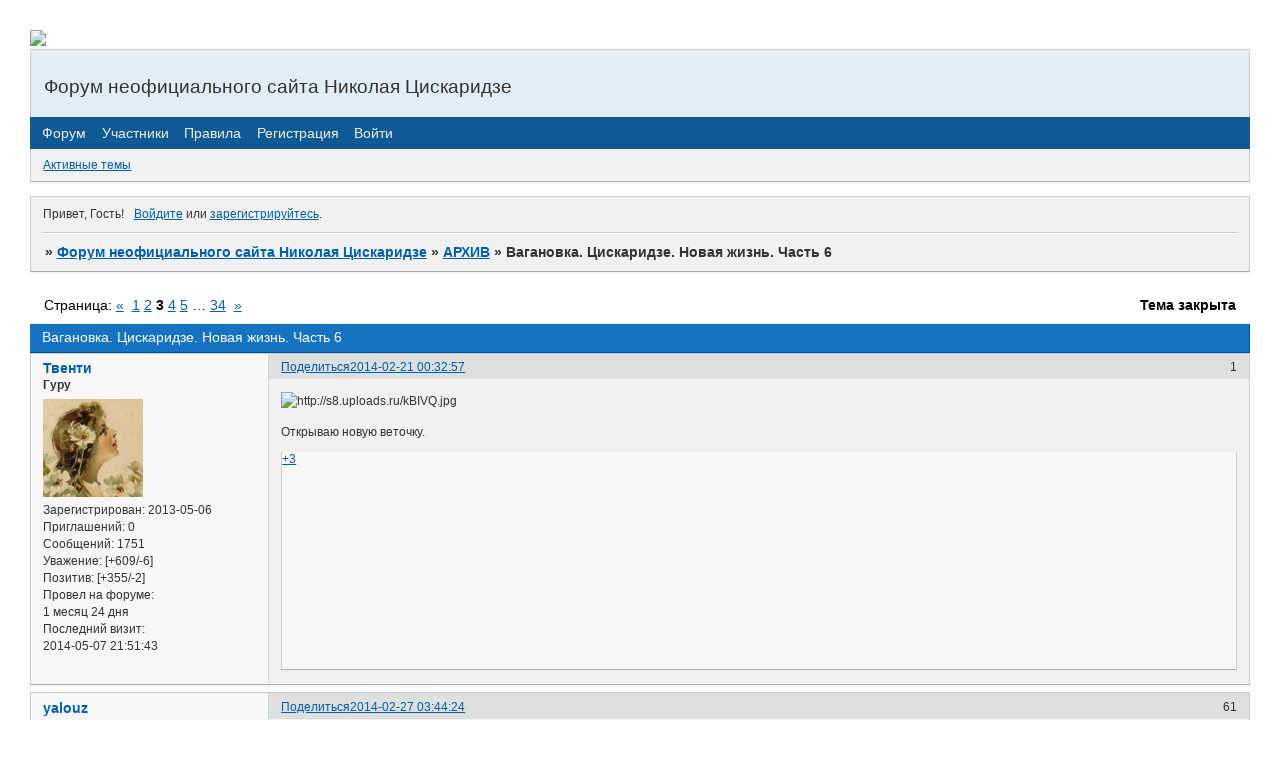

--- FILE ---
content_type: text/html; charset=windows-1251
request_url: http://tsiskaridze.mybb.ru/viewtopic.php?id=399&p=3
body_size: 26042
content:
<!DOCTYPE html PUBLIC "-//W3C//DTD XHTML 1.0 Strict//EN" "http://www.w3.org/TR/xhtml1/DTD/xhtml1-strict.dtd">
<html xmlns="http://www.w3.org/1999/xhtml" xml:lang="ru" lang="ru" dir="ltr" prefix="og: http://ogp.me/ns#">
<head>
<meta http-equiv="Content-Type" content="text/html; charset=windows-1251">
<meta name="viewport" content="width=device-width, initial-scale=1.0">
<title>Вагановка. Цискаридзе. Новая жизнь. Часть 6</title>
<meta property="og:title" content="Вагановка. Цискаридзе. Новая жизнь. Часть 6"><meta property="og:url" content="http://tsiskaridze.mybb.ru/viewtopic.php?id=399&amp;amp;p=3"><script type="text/javascript">
try{self.document.location.hostname==parent.document.location.hostname&&self.window!=parent.window&&self.parent.window!=parent.parent.window&&document.write('</he'+'ad><bo'+'dy style="display:none"><plaintext>')}catch(e){}
try{if(top===self&&location.hostname.match(/^www\./))location.href=document.URL.replace(/\/\/www\./,'//')}catch(e){}
var FORUM = new Object({ set : function(prop, val){ try { eval("this."+prop+"=val"); } catch (e) {} }, get : function(prop){ try { var val = eval("this."+prop); } catch (e) { var val = undefined; } return val; }, remove : function(prop, val){ try { eval("delete this."+prop); } catch (e) {} } });
FORUM.set('topic', { "subject": "Вагановка. Цискаридзе. Новая жизнь. Часть 6", "closed": "1", "num_replies": "999", "num_views": "137507", "forum_id": "6", "forum_name": "АРХИВ", "moderators": { "2": "Gella", "292": "Элина", "246": "гксюша", "385": "рида" }, "language": { "share_legend": "Расскажите друзьям!", "translate": "Перевести", "show_original": "Показать оригинал" } });
// JavaScript переменные форума
var BoardID = 581279;
var BoardCat = 8;
var BoardStyle = 'Custom';
var ForumAPITicket = '8d90087779b1885b47643be1e9278e91ea36551d';
var GroupID = 3;
var GroupTitle = 'Гость';
var GroupUserTitle = '';
var PartnerID = 1;
var RequestTime = 1768619856;
var StaticURL = 'http://forumstatic.ru';
var AvatarsURL = 'http://forumavatars.ru';
var FilesURL = 'http://forumstatic.ru';
var ScriptsURL = 'http://forumscripts.ru';
var UploadsURL = 'http://upforme.ru';
</script>
<script type="text/javascript" src="/js/libs.min.js?v=4"></script>
<script type="text/javascript" src="/js/extra.js?v=4"></script>
<link rel="alternate" type="application/rss+xml" href="http://tsiskaridze.mybb.ru/export.php?type=rss&amp;tid=399" title="RSS" />
<link rel="top" href="http://tsiskaridze.mybb.ru" title="Форум" />
<link rel="author" href="http://tsiskaridze.mybb.ru/userlist.php" title="Участники" />
<link rel="up" title="АРХИВ" href="http://tsiskaridze.mybb.ru/viewforum.php?id=6" />
<link rel="first" title="Страница темы 1" href="http://tsiskaridze.mybb.ru/viewtopic.php?id=399" />
<link rel="next" title="Страница темы 4" href="http://tsiskaridze.mybb.ru/viewtopic.php?id=399&amp;p=4" />
<link rel="prev" title="Страница темы 2" href="http://tsiskaridze.mybb.ru/viewtopic.php?id=399&amp;p=2" />
<link rel="last" title="Страница темы 34" href="http://tsiskaridze.mybb.ru/viewtopic.php?id=399&amp;p=34" />
<link rel="shortcut icon" href="http://mybb.forum4.ru/files/0008/de/9f/12607.jpg" type="image/x-icon" />
<link rel="stylesheet" type="text/css" href="http://forumstatic.ru/styles/0008/de/9f/style.1381852461.css" />
<link rel="stylesheet" type="text/css" href="/style/extra.css?v=23" />
<link rel="stylesheet" type="text/css" href="/style/mobile.css?v=5" />
<script type="text/javascript">$(function() { $('#register img[title],#profile8 img[title]').tipsy({fade: true, gravity: 'w'}); $('#viewprofile img[title],.post-author img[title]:not(li.pa-avatar > img),.flag-i[title]').tipsy({fade: true, gravity: 's'}); });</script>
<script type="text/javascript" src="http://forumscripts.ru/post_voters/2.0.11/post_voters.js"></script>
<link rel="stylesheet" type="text/css" href="http://forumscripts.ru/post_voters/2.0.11/post_voters.css" />
<script>window.yaContextCb=window.yaContextCb||[]</script><script src="https://yandex.ru/ads/system/context.js" async></script>
</head>
<body>

<!-- body-header -->
<div id="pun_wrap">
<div id="pun" class="ru isguest gid3">
<div id="pun-viewtopic" class="punbb" data-topic-id="399" data-forum-id="6" data-cat-id="5">


<div id="mybb-counter" style="display:none">
<script type="text/javascript"> (function(m,e,t,r,i,k,a){m[i]=m[i]||function(){(m[i].a=m[i].a||[]).push(arguments)}; m[i].l=1*new Date(); for (var j = 0; j < document.scripts.length; j++) {if (document.scripts[j].src === r) { return; }} k=e.createElement(t),a=e.getElementsByTagName(t)[0],k.async=1,k.src=r,a.parentNode.insertBefore(k,a)}) (window, document, "script", "https://mc.yandex.ru/metrika/tag.js", "ym"); ym(201230, "init", { clickmap:false, trackLinks:true, accurateTrackBounce:true });

</script> <noscript><div><img src="https://mc.yandex.ru/watch/201230" style="position:absolute; left:-9999px;" alt="" /></div></noscript>
</div>

<div id="html-header">
	<img style="-webkit-user-select: none" src="http://s9.uploads.ru/91fel.jpg">
<span
 style="font-family: Helvetica,Arial,sans-serif; font-weight: bold;"><span
 style="color: rgb(255, 0, 0);">
</div>

<div id="pun-title" class="section">
	<table id="title-logo-table" cellspacing="0">
		<tbody id="title-logo-tbody">
			<tr id="title-logo-tr">
				<td id="title-logo-tdl" class="title-logo-tdl">
					<h1 class="title-logo"><span>Форум неофициального сайта Николая Цискаридзе</span></h1>
				</td>
				<td id="title-logo-tdr" class="title-logo-tdr"><!-- banner_top --></td>
			</tr>
		</tbody>
	</table>
</div>

<div id="pun-navlinks" class="section">
	<h2><span>Меню навигации</span></h2>
	<ul class="container">
		<li id="navindex"><a href="http://tsiskaridze.mybb.ru/"><span>Форум</span></a></li>
		<li id="navuserlist"><a href="http://tsiskaridze.mybb.ru/userlist.php" rel="nofollow"><span>Участники</span></a></li>
		<li id="navrules"><a href="http://tsiskaridze.mybb.ru/misc.php?action=rules" rel="nofollow"><span>Правила</span></a></li>
		<li id="navregister"><a href="http://tsiskaridze.mybb.ru/register.php" rel="nofollow"><span>Регистрация</span></a></li>
		<li id="navlogin"><a href="http://tsiskaridze.mybb.ru/login.php" rel="nofollow"><span>Войти</span></a></li>
	</ul>
</div>

<div id="pun-ulinks" class="section" onclick="void(0)">
	<h2><span>Пользовательские ссылки</span></h2>
	<ul class="container">
		<li class="item1"><a href="http://tsiskaridze.mybb.ru/search.php?action=show_recent">Активные темы</a></li>
	</ul>
</div>

<!-- pun_announcement -->

<div id="pun-status" class="section">
	<h2><span>Информация о пользователе</span></h2>
	<p class="container">
		<span class="item1">Привет, Гость!</span> 
		<span class="item2"><a href="/login.php" rel="nofollow">Войдите</a> или <a href="/register.php" rel="nofollow">зарегистрируйтесь</a>.</span> 
	</p>
</div>

<div id="pun-break1" class="divider"><hr /></div>

<div id="pun-crumbs1" class="section">
	<p class="container crumbs"><strong>Вы здесь</strong> <em>&#187;&#160;</em><a href="http://tsiskaridze.mybb.ru/">Форум неофициального сайта Николая Цискаридзе</a> <em>&#187;&#160;</em><a href="http://tsiskaridze.mybb.ru/viewforum.php?id=6">АРХИВ</a> <em>&#187;&#160;</em>Вагановка. Цискаридзе. Новая жизнь. Часть 6</p>
</div>

<div id="pun-break2" class="divider"><hr /></div>

<div class="section" style="border:0 !important;max-width:100%;overflow:hidden;display:flex;justify-content:center;max-height:250px;overflow:hidden;min-width:300px;">
		<!-- Yandex.RTB R-A-506326-1 -->
<div id="yandex_rtb_R-A-506326-1"></div>
<script>window.yaContextCb.push(()=>{
  Ya.Context.AdvManager.render({
    renderTo: 'yandex_rtb_R-A-506326-1',
    blockId: 'R-A-506326-1'
  })
})</script>
</div>

<div id="pun-main" class="main multipage">
	<h1><span>Вагановка. Цискаридзе. Новая жизнь. Часть 6</span></h1>
	<div class="linkst">
		<div class="pagelink">Страница: <a class="prev" href="http://tsiskaridze.mybb.ru/viewtopic.php?id=399&amp;p=2">&laquo;</a>&#160;&#160;<a href="http://tsiskaridze.mybb.ru/viewtopic.php?id=399">1</a>&#160;<a href="http://tsiskaridze.mybb.ru/viewtopic.php?id=399&amp;p=2">2</a>&#160;<strong>3</strong>&#160;<a href="http://tsiskaridze.mybb.ru/viewtopic.php?id=399&amp;p=4">4</a>&#160;<a href="http://tsiskaridze.mybb.ru/viewtopic.php?id=399&amp;p=5">5</a>&#160;<span class="ellipsis">&#8230;</span>&#160;<a href="http://tsiskaridze.mybb.ru/viewtopic.php?id=399&amp;p=34">34</a>&#160;&#160;<a class="next" href="http://tsiskaridze.mybb.ru/viewtopic.php?id=399&amp;p=4">&raquo;</a></div>
		<div class="postlink"><span class="closed">Тема закрыта</span></div>
	</div>
	<div id="topic_t399" class="topic closed pinned">
		<h2><span class="item1">Сообщений</span> <span class="item2">61 страница 90 из 1000</span></h2>
		<div id="p62746" class="post topicpost firstpost topic-starter" data-posted="1392928377" data-user-id="307" data-group-id="4">
			<h3><span><a class="sharelink" rel="nofollow" href="#p62746" onclick="return false;">Поделиться</a><strong>1</strong><a class="permalink" rel="nofollow" href="http://tsiskaridze.mybb.ru/viewtopic.php?id=399&amp;p=3#p62746">2014-02-21 00:32:57</a></span></h3>
			<div class="container">
							<div class="post-author topic-starter">
								<ul>
						<li class="pa-author"><span class="acchide">Автор:&nbsp;</span><a href="http://tsiskaridze.mybb.ru/profile.php?id=307" rel="nofollow">Твенти</a></li>
						<li class="pa-title">Гуру</li>
						<li class="pa-avatar item2"><img src="http://forumavatars.ru/img/avatars/0008/de/9f/307-1367834830.jpg" alt="Твенти" title="Твенти" /></li>
						<li class="pa-reg"><span class="fld-name">Зарегистрирован</span>: 2013-05-06</li>
						<li class="pa-invites"><span class="fld-name">Приглашений:</span> 0</li>
						<li class="pa-posts"><span class="fld-name">Сообщений:</span> 1751</li>
						<li class="pa-respect"><span class="fld-name">Уважение:</span> <span>[+609/-6]</span></li>
						<li class="pa-positive"><span class="fld-name">Позитив:</span> <span>[+355/-2]</span></li>
						<li class="pa-time-visit"><span class="fld-name">Провел на форуме:</span><br />1 месяц 24 дня</li>
						<li class="pa-last-visit"><span class="fld-name">Последний визит:</span><br />2014-05-07 21:51:43</li>
				</ul>
			</div>
					<div class="post-body">
					<div class="post-box">
						<div id="p62746-content" class="post-content">
<p><img class="postimg" loading="lazy" src="http://s8.uploads.ru/kBIVQ.jpg" alt="http://s8.uploads.ru/kBIVQ.jpg" /></p>
						<p>Открываю новую веточку.</p>
						</div>
			<div class="post-rating"><p class="container"><a title="Вы не можете дать оценку участнику">+3</a></p></div>
					</div>
					<div class="clearer"><!-- --></div>
				</div>
			</div>
		</div>
		<div id="p63074" class="post" data-posted="1393458264" data-user-id="308" data-group-id="4">
			<h3><span><a class="sharelink" rel="nofollow" href="#p63074" onclick="return false;">Поделиться</a><strong>61</strong><a class="permalink" rel="nofollow" href="http://tsiskaridze.mybb.ru/viewtopic.php?id=399&amp;p=3#p63074">2014-02-27 03:44:24</a></span></h3>
			<div class="container">
							<div class="post-author">
								<ul>
						<li class="pa-author"><span class="acchide">Автор:&nbsp;</span><a href="http://tsiskaridze.mybb.ru/profile.php?id=308" rel="nofollow">yalouz</a></li>
						<li class="pa-title">Гуру</li>
						<li class="pa-avatar item2"><img src="http://forumavatars.ru/img/avatars/0008/de/9f/308-1389925378.jpg" alt="yalouz" title="yalouz" /></li>
						<li class="pa-reg"><span class="fld-name">Зарегистрирован</span>: 2013-05-09</li>
						<li class="pa-invites"><span class="fld-name">Приглашений:</span> 0</li>
						<li class="pa-posts"><span class="fld-name">Сообщений:</span> 2355</li>
						<li class="pa-respect"><span class="fld-name">Уважение:</span> <span>[+258/-16]</span></li>
						<li class="pa-positive"><span class="fld-name">Позитив:</span> <span>[+488/-4]</span></li>
						<li class="pa-time-visit"><span class="fld-name">Провел на форуме:</span><br />2 месяца 18 дней</li>
						<li class="pa-last-visit"><span class="fld-name">Последний визит:</span><br />2014-05-24 04:08:49</li>
				</ul>
			</div>
					<div class="post-body">
					<div class="post-box">
						<div id="p63074-content" class="post-content">
<p>Как жаль, действительно, что Аллу Шелест мало снимали на камеру. Почему? Немногое, что нашла и то съёмка некачественная.<br /><iframe width="480" height="284" src="https://www.youtube.com/embed/XUooXtkPnfc" loading="lazy" frameborder="0" allowfullscreen></iframe><br /><iframe width="480" height="284" src="https://www.youtube.com/embed/GuC9ZzPHBXM" loading="lazy" frameborder="0" allowfullscreen></iframe></p>
<p class="lastedit">Отредактировано yalouz (2014-02-27 03:44:53)</p>
						</div>
			<div class="post-rating"><p class="container"><a title="Вы не можете дать оценку участнику">0</a></p></div>
					</div>
					<div class="clearer"><!-- --></div>
				</div>
			</div>
		</div>
		<div id="p63075" class="post altstyle" data-posted="1393460554" data-user-id="308" data-group-id="4">
			<h3><span><a class="sharelink" rel="nofollow" href="#p63075" onclick="return false;">Поделиться</a><strong>62</strong><a class="permalink" rel="nofollow" href="http://tsiskaridze.mybb.ru/viewtopic.php?id=399&amp;p=3#p63075">2014-02-27 04:22:34</a></span></h3>
			<div class="container">
							<div class="post-author">
								<ul>
						<li class="pa-author"><span class="acchide">Автор:&nbsp;</span><a href="http://tsiskaridze.mybb.ru/profile.php?id=308" rel="nofollow">yalouz</a></li>
						<li class="pa-title">Гуру</li>
						<li class="pa-avatar item2"><img src="http://forumavatars.ru/img/avatars/0008/de/9f/308-1389925378.jpg" alt="yalouz" title="yalouz" /></li>
						<li class="pa-reg"><span class="fld-name">Зарегистрирован</span>: 2013-05-09</li>
						<li class="pa-invites"><span class="fld-name">Приглашений:</span> 0</li>
						<li class="pa-posts"><span class="fld-name">Сообщений:</span> 2355</li>
						<li class="pa-respect"><span class="fld-name">Уважение:</span> <span>[+258/-16]</span></li>
						<li class="pa-positive"><span class="fld-name">Позитив:</span> <span>[+488/-4]</span></li>
						<li class="pa-time-visit"><span class="fld-name">Провел на форуме:</span><br />2 месяца 18 дней</li>
						<li class="pa-last-visit"><span class="fld-name">Последний визит:</span><br />2014-05-24 04:08:49</li>
				</ul>
			</div>
					<div class="post-body">
					<div class="post-box">
						<div id="p63075-content" class="post-content">
<p><strong>«Шелест на сцене была невыразимо прекрасна», – так однажды сказала о ней Майя Плисецкая.</strong></p>
						<p><iframe width="480" height="284" src="https://www.youtube.com/embed/uV4gNfdpssI" loading="lazy" frameborder="0" allowfullscreen></iframe></p>
						</div>
			<div class="post-rating"><p class="container"><a title="Вы не можете дать оценку участнику">0</a></p></div>
					</div>
					<div class="clearer"><!-- --></div>
				</div>
			</div>
		</div>
		<div id="p63076" class="post" data-posted="1393461216" data-user-id="308" data-group-id="4">
			<h3><span><a class="sharelink" rel="nofollow" href="#p63076" onclick="return false;">Поделиться</a><strong>63</strong><a class="permalink" rel="nofollow" href="http://tsiskaridze.mybb.ru/viewtopic.php?id=399&amp;p=3#p63076">2014-02-27 04:33:36</a></span></h3>
			<div class="container">
							<div class="post-author">
								<ul>
						<li class="pa-author"><span class="acchide">Автор:&nbsp;</span><a href="http://tsiskaridze.mybb.ru/profile.php?id=308" rel="nofollow">yalouz</a></li>
						<li class="pa-title">Гуру</li>
						<li class="pa-avatar item2"><img src="http://forumavatars.ru/img/avatars/0008/de/9f/308-1389925378.jpg" alt="yalouz" title="yalouz" /></li>
						<li class="pa-reg"><span class="fld-name">Зарегистрирован</span>: 2013-05-09</li>
						<li class="pa-invites"><span class="fld-name">Приглашений:</span> 0</li>
						<li class="pa-posts"><span class="fld-name">Сообщений:</span> 2355</li>
						<li class="pa-respect"><span class="fld-name">Уважение:</span> <span>[+258/-16]</span></li>
						<li class="pa-positive"><span class="fld-name">Позитив:</span> <span>[+488/-4]</span></li>
						<li class="pa-time-visit"><span class="fld-name">Провел на форуме:</span><br />2 месяца 18 дней</li>
						<li class="pa-last-visit"><span class="fld-name">Последний визит:</span><br />2014-05-24 04:08:49</li>
				</ul>
			</div>
					<div class="post-body">
					<div class="post-box">
						<div id="p63076-content" class="post-content">
<p>Миниатюра Леонида Якобсона, ожившая скульптура Родена &quot;Вечный идол&quot;. Единственная запись балета с Аллой Шелест.<br /><iframe width="480" height="284" src="https://www.youtube.com/embed/xLWRv5KShiE" loading="lazy" frameborder="0" allowfullscreen></iframe></p>
						</div>
			<div class="post-rating"><p class="container"><a title="Вы не можете дать оценку участнику">0</a></p></div>
					</div>
					<div class="clearer"><!-- --></div>
				</div>
			</div>
		</div>
		<div id="p63077" class="post altstyle topic-starter" data-posted="1393475478" data-user-id="307" data-group-id="4">
			<h3><span><a class="sharelink" rel="nofollow" href="#p63077" onclick="return false;">Поделиться</a><strong>64</strong><a class="permalink" rel="nofollow" href="http://tsiskaridze.mybb.ru/viewtopic.php?id=399&amp;p=3#p63077">2014-02-27 08:31:18</a></span></h3>
			<div class="container">
							<div class="post-author topic-starter">
								<ul>
						<li class="pa-author"><span class="acchide">Автор:&nbsp;</span><a href="http://tsiskaridze.mybb.ru/profile.php?id=307" rel="nofollow">Твенти</a></li>
						<li class="pa-title">Гуру</li>
						<li class="pa-avatar item2"><img src="http://forumavatars.ru/img/avatars/0008/de/9f/307-1367834830.jpg" alt="Твенти" title="Твенти" /></li>
						<li class="pa-reg"><span class="fld-name">Зарегистрирован</span>: 2013-05-06</li>
						<li class="pa-invites"><span class="fld-name">Приглашений:</span> 0</li>
						<li class="pa-posts"><span class="fld-name">Сообщений:</span> 1751</li>
						<li class="pa-respect"><span class="fld-name">Уважение:</span> <span>[+609/-6]</span></li>
						<li class="pa-positive"><span class="fld-name">Позитив:</span> <span>[+355/-2]</span></li>
						<li class="pa-time-visit"><span class="fld-name">Провел на форуме:</span><br />1 месяц 24 дня</li>
						<li class="pa-last-visit"><span class="fld-name">Последний визит:</span><br />2014-05-07 21:51:43</li>
				</ul>
			</div>
					<div class="post-body">
					<div class="post-box">
						<div id="p63077-content" class="post-content">
<p>Доброе утро, форум. <img src="http://forumstatic.ru/img/smilies/MyBB/light/smile.gif" alt=":)" /> Вчерашний дебют Ники Цхвитария в партии Принцессы Флорины на сцене Мариинского театра:</p>
						<p><iframe width="480" height="284" src="https://www.youtube.com/embed/hjAEm6gkLZo" loading="lazy" frameborder="0" allowfullscreen></iframe></p>
						</div>
			<div class="post-rating"><p class="container"><a title="Вы не можете дать оценку участнику">+2</a></p></div>
					</div>
					<div class="clearer"><!-- --></div>
				</div>
			</div>
		</div>
		<div id="p63080" class="post" data-posted="1393500701" data-user-id="246" data-group-id="2">
			<h3><span><a class="sharelink" rel="nofollow" href="#p63080" onclick="return false;">Поделиться</a><strong>65</strong><a class="permalink" rel="nofollow" href="http://tsiskaridze.mybb.ru/viewtopic.php?id=399&amp;p=3#p63080">2014-02-27 15:31:41</a></span></h3>
			<div class="container">
							<div class="post-author no-avatar">
								<ul>
						<li class="pa-author"><span class="acchide">Автор:&nbsp;</span><a href="http://tsiskaridze.mybb.ru/profile.php?id=246" rel="nofollow">гксюша</a></li>
						<li class="pa-title">Модератор</li>
						<li class="pa-reg"><span class="fld-name">Зарегистрирован</span>: 2012-10-13</li>
						<li class="pa-invites"><span class="fld-name">Приглашений:</span> 0</li>
						<li class="pa-posts"><span class="fld-name">Сообщений:</span> 7210</li>
						<li class="pa-respect"><span class="fld-name">Уважение:</span> <span>[+1960/-9]</span></li>
						<li class="pa-positive"><span class="fld-name">Позитив:</span> <span>[+2724/-11]</span></li>
						<li class="pa-time-visit"><span class="fld-name">Провел на форуме:</span><br />6 месяцев 6 дней</li>
						<li class="pa-last-visit"><span class="fld-name">Последний визит:</span><br />2025-10-04 22:37:25</li>
				</ul>
			</div>
					<div class="post-body">
					<div class="post-box">
						<div id="p63080-content" class="post-content">
<p>Добрый день Всем!!!<br />Хочу поделиться своими впечатлениями от купленной в сувенирном салоне Мариинского театра книге. Издание &quot;Русская коллекция&quot; СПб 2013год. &quot;Наталья Дудинская. Сказка жизни.&quot;<br />Книга с&nbsp; великолепными фотографиями и написана доступным для широкого круга читателей языком.</p>
						<p>Оказывается, традиция танцевать на сцене театра, будучи еще учениками школы, существовала очень давно. Привожу выдержку из книги &quot;Наталья Дудинская. Сказка жизни&quot;. Автор С. Сливинская. <br />&quot;Ваганова приготовила с ней (Н. Дудинской) и ее одноклассником Николаем Зубковским дуэт принцессы Флорины и Голубой птицы из балета &quot;Спящая красавица&quot; - один из самых изящных, филигранных дуэтов Мариуса Петипа, но настолько сложный, что он был доступен только уже сформировавшимся танцовщикам. Юные артисты исполняли его так совершенно и так грациозно, что Ваганова стала думать о том, чтобы показать его в спектакле Мариинского театра. <br />Выступления учеников в сольных партиях на сцене театра случались крайне редко. Чтобы получить такой дебют, нужно непременно сделать что-то действительно интересное. Так, в свое время Ваганова добилась дебюта для Марины Семеновой в партии повелительницы дриад в балете &quot;Дон-Кихот&quot;. В результате ее ходатайства вышли на сцену театра и ученики выпускного класса Дудинская и Зубковский. <br />Настал день спектакля. Дебютанты, естественно, волновались. Но за полгода до выпускных экзаменов ученица Дудинская станцевала принцессу Флорину блистательно. Ее юная героиня была поистине лучезарна в мелких бисерных движениях, легких прыжках и &quot;фарфоровых&quot; аттитюдах. Дебют на большой сцене позволял надеяться на большое будущее танцовщицы в классическом репертуаре.&quot; </p>
						<p>Где еще можно купить эту книгу, не знаю.</p>
						</div>
			<div class="post-rating"><p class="container"><a title="Вы не можете дать оценку участнику">0</a></p></div>
					</div>
					<div class="clearer"><!-- --></div>
				</div>
			</div>
		</div>
		<div id="p63081" class="post altstyle" data-posted="1393502132" data-user-id="385" data-group-id="2">
			<h3><span><a class="sharelink" rel="nofollow" href="#p63081" onclick="return false;">Поделиться</a><strong>66</strong><a class="permalink" rel="nofollow" href="http://tsiskaridze.mybb.ru/viewtopic.php?id=399&amp;p=3#p63081">2014-02-27 15:55:32</a></span></h3>
			<div class="container">
							<div class="post-author no-avatar">
								<ul>
						<li class="pa-author"><span class="acchide">Автор:&nbsp;</span><a href="http://tsiskaridze.mybb.ru/profile.php?id=385" rel="nofollow">рида</a></li>
						<li class="pa-title">Модератор</li>
						<li class="pa-reg"><span class="fld-name">Зарегистрирован</span>: 2013-09-20</li>
						<li class="pa-invites"><span class="fld-name">Приглашений:</span> 0</li>
						<li class="pa-posts"><span class="fld-name">Сообщений:</span> 3351</li>
						<li class="pa-respect"><span class="fld-name">Уважение:</span> <span>[+1375/-17]</span></li>
						<li class="pa-positive"><span class="fld-name">Позитив:</span> <span>[+2324/-35]</span></li>
						<li class="pa-time-visit"><span class="fld-name">Провел на форуме:</span><br />1 месяц 24 дня</li>
						<li class="pa-last-visit"><span class="fld-name">Последний визит:</span><br />2022-10-03 18:26:02</li>
				</ul>
			</div>
					<div class="post-body">
					<div class="post-box">
						<div id="p63081-content" class="post-content">
<p>Добрый день Всем!!! Добрый день Николаю Максимовичу, здоровья, успехов, удачи ему во всем!!!</p>
						<p>ГСЮША, спасибо за информацию о книге, постараюсь её приобрести.</p>
						<p>На мой взгляд, дебют Ники Цхвитария очень даже удался!!! Поздравляю!!! Алексей Тимофеев очень прилично исполнил партию Голубой Птицы, надо на него обратить внимание (претензии только к костюму, к шапочке, которая утяжеляет образ. имхо.)</p>
						<p>ТВЕНТИ, большое спасибо за видео!!!</p>
<p class="lastedit">Отредактировано рида (2014-02-27 16:14:42)</p>
						</div>
			<div class="post-rating"><p class="container"><a title="Вы не можете дать оценку участнику">0</a></p></div>
					</div>
					<div class="clearer"><!-- --></div>
				</div>
			</div>
		</div>
		<div id="p63083" class="post" data-posted="1393518930" data-user-id="217" data-group-id="2">
			<h3><span><a class="sharelink" rel="nofollow" href="#p63083" onclick="return false;">Поделиться</a><strong>67</strong><a class="permalink" rel="nofollow" href="http://tsiskaridze.mybb.ru/viewtopic.php?id=399&amp;p=3#p63083">2014-02-27 20:35:30</a></span></h3>
			<div class="container">
							<div class="post-author">
								<ul>
						<li class="pa-author"><span class="acchide">Автор:&nbsp;</span><a href="http://tsiskaridze.mybb.ru/profile.php?id=217" rel="nofollow">concertmeyster</a></li>
						<li class="pa-title">Модератор</li>
						<li class="pa-avatar item2"><img src="http://forumavatars.ru/img/avatars/0008/de/9f/217-1382550923.jpg" alt="concertmeyster" title="concertmeyster" /></li>
						<li class="pa-reg"><span class="fld-name">Зарегистрирован</span>: 2011-11-21</li>
						<li class="pa-invites"><span class="fld-name">Приглашений:</span> 0</li>
						<li class="pa-posts"><span class="fld-name">Сообщений:</span> 1945</li>
						<li class="pa-respect"><span class="fld-name">Уважение:</span> <span>[+1539/-5]</span></li>
						<li class="pa-positive"><span class="fld-name">Позитив:</span> <span>[+1395/-29]</span></li>
						<li class="pa-sex"><span class="fld-name">Пол:</span> Женский</li>
						<li class="pa-time-visit"><span class="fld-name">Провел на форуме:</span><br />1 месяц 11 дней</li>
						<li class="pa-last-visit"><span class="fld-name">Последний визит:</span><br />2025-03-30 21:38:28</li>
				</ul>
			</div>
					<div class="post-body">
					<div class="post-box">
						<div id="p63083-content" class="post-content">
<p>Добрый вечер, форум! Добрые вести из Академии: ученицы младших классов в сопровождении двух педагогов уехали в Сочи на репетиции и открытие Паролимпийских игр. Каково их участие в открытии - держится по понятным причинам в секрете. А сегодня в Академии был Олег Михайлович Виноградов. И еще одного очень интересного человека там видели: Валерия Петровича Тодоровского.</p>
<p class="lastedit">Отредактировано concertmeyster (2014-02-27 21:25:48)</p>
						</div>
			<div class="post-rating"><p class="container"><a title="Вы не можете дать оценку участнику">+1</a></p></div>
					</div>
					<div class="clearer"><!-- --></div>
				</div>
			</div>
		</div>
		<div id="p63084" class="post altstyle" data-posted="1393520773" data-user-id="443" data-group-id="4">
			<h3><span><a class="sharelink" rel="nofollow" href="#p63084" onclick="return false;">Поделиться</a><strong>68</strong><a class="permalink" rel="nofollow" href="http://tsiskaridze.mybb.ru/viewtopic.php?id=399&amp;p=3#p63084">2014-02-27 21:06:13</a></span></h3>
			<div class="container">
							<div class="post-author no-avatar">
								<ul>
						<li class="pa-author"><span class="acchide">Автор:&nbsp;</span><a href="http://tsiskaridze.mybb.ru/profile.php?id=443" rel="nofollow">нeзнaкомкa</a></li>
						<li class="pa-title">Гуру</li>
						<li class="pa-reg"><span class="fld-name">Зарегистрирован</span>: 2013-11-03</li>
						<li class="pa-invites"><span class="fld-name">Приглашений:</span> 0</li>
						<li class="pa-posts"><span class="fld-name">Сообщений:</span> 829</li>
						<li class="pa-respect"><span class="fld-name">Уважение:</span> <span>[+84/-6]</span></li>
						<li class="pa-positive"><span class="fld-name">Позитив:</span> <span>[+20/-0]</span></li>
						<li class="pa-time-visit"><span class="fld-name">Провел на форуме:</span><br />29 дней 15 часов</li>
						<li class="pa-last-visit"><span class="fld-name">Последний визит:</span><br />2014-07-07 02:05:23</li>
				</ul>
			</div>
					<div class="post-body">
					<div class="post-box">
						<div id="p63084-content" class="post-content">
<div class="quote-box answer-box"><cite>concertmeyster написал(а):</cite><blockquote><p>И еще одного очень интересного человека там видели: Валерия Петровича Тодоровского.</p></blockquote></div>
						<p>Валерий Тодоровский будет снимать фильм &quot;Большой&quot;.<br />&quot;В картине планируется максимально точное воссоздание образа русского балета и сложного пути к успеху&quot;.</p>
						<p> Видимо пришел посмотреть на деток. <br />Объявлен кастинг для участия профессиональных артистов балета. Контакты по поводу кастинга есть на поисковике google в &quot;Академия им. Вагановой в контакте&quot;. Далее: &quot;Прием в Академию им. Вагановой&quot;.</p>
<p class="lastedit">Отредактировано незнакомка (2014-02-27 21:51:11)</p>
						</div>
			<div class="post-rating"><p class="container"><a title="Вы не можете дать оценку участнику">0</a></p></div>
					</div>
					<div class="clearer"><!-- --></div>
				</div>
			</div>
		</div>
		<div id="p63087" class="post topic-starter" data-posted="1393524122" data-user-id="307" data-group-id="4">
			<h3><span><a class="sharelink" rel="nofollow" href="#p63087" onclick="return false;">Поделиться</a><strong>69</strong><a class="permalink" rel="nofollow" href="http://tsiskaridze.mybb.ru/viewtopic.php?id=399&amp;p=3#p63087">2014-02-27 22:02:02</a></span></h3>
			<div class="container">
							<div class="post-author topic-starter">
								<ul>
						<li class="pa-author"><span class="acchide">Автор:&nbsp;</span><a href="http://tsiskaridze.mybb.ru/profile.php?id=307" rel="nofollow">Твенти</a></li>
						<li class="pa-title">Гуру</li>
						<li class="pa-avatar item2"><img src="http://forumavatars.ru/img/avatars/0008/de/9f/307-1367834830.jpg" alt="Твенти" title="Твенти" /></li>
						<li class="pa-reg"><span class="fld-name">Зарегистрирован</span>: 2013-05-06</li>
						<li class="pa-invites"><span class="fld-name">Приглашений:</span> 0</li>
						<li class="pa-posts"><span class="fld-name">Сообщений:</span> 1751</li>
						<li class="pa-respect"><span class="fld-name">Уважение:</span> <span>[+609/-6]</span></li>
						<li class="pa-positive"><span class="fld-name">Позитив:</span> <span>[+355/-2]</span></li>
						<li class="pa-time-visit"><span class="fld-name">Провел на форуме:</span><br />1 месяц 24 дня</li>
						<li class="pa-last-visit"><span class="fld-name">Последний визит:</span><br />2014-05-07 21:51:43</li>
				</ul>
			</div>
					<div class="post-body">
					<div class="post-box">
						<div id="p63087-content" class="post-content">
<p><strong>concertmeyster</strong>, спасибо за интересные новости. НМ говорил в каком-то из своих ранних интервью на посту ректора, что ученики Вагановки будут принимать участие в открытии Параолимпийских игр. Надеюсь, нам покажут. <img src="http://forumstatic.ru/img/smilies/MyBB/light/smile.gif" alt=":)" /> </p><div class="quote-box answer-box"><cite>concertmeyster написал(а):</cite><blockquote><p>А сегодня в Академии был Олег Михайлович Виноградов.</p></blockquote></div>
						<p>Народ в инстаграмчике уже и фотографией поделился. <img src="http://forumstatic.ru/img/smilies/MyBB/light/smile.gif" alt=":)" /></p>
						<p><img class="postimg" loading="lazy" src="http://s9.uploads.ru/ys7rK.jpg" alt="http://s9.uploads.ru/ys7rK.jpg" /></p>
						<p><a href="http://qps.ru/6hCuK" rel="nofollow ugc" target="_blank">Источник</a></p>
						</div>
			<div class="post-rating"><p class="container"><a title="Вы не можете дать оценку участнику">+1</a></p></div>
					</div>
					<div class="clearer"><!-- --></div>
				</div>
			</div>
		</div>
		<div id="p63088" class="post altstyle" data-posted="1393526110" data-user-id="443" data-group-id="4">
			<h3><span><a class="sharelink" rel="nofollow" href="#p63088" onclick="return false;">Поделиться</a><strong>70</strong><a class="permalink" rel="nofollow" href="http://tsiskaridze.mybb.ru/viewtopic.php?id=399&amp;p=3#p63088">2014-02-27 22:35:10</a></span></h3>
			<div class="container">
							<div class="post-author no-avatar">
								<ul>
						<li class="pa-author"><span class="acchide">Автор:&nbsp;</span><a href="http://tsiskaridze.mybb.ru/profile.php?id=443" rel="nofollow">нeзнaкомкa</a></li>
						<li class="pa-title">Гуру</li>
						<li class="pa-reg"><span class="fld-name">Зарегистрирован</span>: 2013-11-03</li>
						<li class="pa-invites"><span class="fld-name">Приглашений:</span> 0</li>
						<li class="pa-posts"><span class="fld-name">Сообщений:</span> 829</li>
						<li class="pa-respect"><span class="fld-name">Уважение:</span> <span>[+84/-6]</span></li>
						<li class="pa-positive"><span class="fld-name">Позитив:</span> <span>[+20/-0]</span></li>
						<li class="pa-time-visit"><span class="fld-name">Провел на форуме:</span><br />29 дней 15 часов</li>
						<li class="pa-last-visit"><span class="fld-name">Последний визит:</span><br />2014-07-07 02:05:23</li>
				</ul>
			</div>
					<div class="post-body">
					<div class="post-box">
						<div id="p63088-content" class="post-content">
<p>НМЦ в своей стихии. Интересно, в Академии раньше такое было?</p>
						</div>
			<div class="post-rating"><p class="container"><a title="Вы не можете дать оценку участнику">0</a></p></div>
					</div>
					<div class="clearer"><!-- --></div>
				</div>
			</div>
		</div>
		<div id="p63089" class="post" data-posted="1393526241" data-user-id="217" data-group-id="2">
			<h3><span><a class="sharelink" rel="nofollow" href="#p63089" onclick="return false;">Поделиться</a><strong>71</strong><a class="permalink" rel="nofollow" href="http://tsiskaridze.mybb.ru/viewtopic.php?id=399&amp;p=3#p63089">2014-02-27 22:37:21</a></span></h3>
			<div class="container">
							<div class="post-author">
								<ul>
						<li class="pa-author"><span class="acchide">Автор:&nbsp;</span><a href="http://tsiskaridze.mybb.ru/profile.php?id=217" rel="nofollow">concertmeyster</a></li>
						<li class="pa-title">Модератор</li>
						<li class="pa-avatar item2"><img src="http://forumavatars.ru/img/avatars/0008/de/9f/217-1382550923.jpg" alt="concertmeyster" title="concertmeyster" /></li>
						<li class="pa-reg"><span class="fld-name">Зарегистрирован</span>: 2011-11-21</li>
						<li class="pa-invites"><span class="fld-name">Приглашений:</span> 0</li>
						<li class="pa-posts"><span class="fld-name">Сообщений:</span> 1945</li>
						<li class="pa-respect"><span class="fld-name">Уважение:</span> <span>[+1539/-5]</span></li>
						<li class="pa-positive"><span class="fld-name">Позитив:</span> <span>[+1395/-29]</span></li>
						<li class="pa-sex"><span class="fld-name">Пол:</span> Женский</li>
						<li class="pa-time-visit"><span class="fld-name">Провел на форуме:</span><br />1 месяц 11 дней</li>
						<li class="pa-last-visit"><span class="fld-name">Последний визит:</span><br />2025-03-30 21:38:28</li>
				</ul>
			</div>
					<div class="post-body">
					<div class="post-box">
						<div id="p63089-content" class="post-content">
<p><strong>Твенти</strong>, <strong>Незнакомка</strong>, спасибо за дополнения и иллюстрацию. <strong>Гксюша</strong>, надо обязательно почитать книгу. (Она есть на Авито). Замечательно, что нынешние девочки из Академии продолжают традицию, начатую великой Н. Дудинской. Значит еще не везде прервалась связь поколений. Значит русское искусство живет.</p>
						</div>
			<div class="post-rating"><p class="container"><a title="Вы не можете дать оценку участнику">0</a></p></div>
					</div>
					<div class="clearer"><!-- --></div>
				</div>
			</div>
		</div>
		<div id="p63093" class="post altstyle" data-posted="1393528935" data-user-id="316" data-group-id="4">
			<h3><span><a class="sharelink" rel="nofollow" href="#p63093" onclick="return false;">Поделиться</a><strong>72</strong><a class="permalink" rel="nofollow" href="http://tsiskaridze.mybb.ru/viewtopic.php?id=399&amp;p=3#p63093">2014-02-27 23:22:15</a></span></h3>
			<div class="container">
							<div class="post-author no-avatar">
								<ul>
						<li class="pa-author"><span class="acchide">Автор:&nbsp;</span><a href="http://tsiskaridze.mybb.ru/profile.php?id=316" rel="nofollow">larina</a></li>
						<li class="pa-title">Гуру</li>
						<li class="pa-reg"><span class="fld-name">Зарегистрирован</span>: 2013-06-09</li>
						<li class="pa-invites"><span class="fld-name">Приглашений:</span> 0</li>
						<li class="pa-posts"><span class="fld-name">Сообщений:</span> 458</li>
						<li class="pa-respect"><span class="fld-name">Уважение:</span> <span>[+82/-0]</span></li>
						<li class="pa-positive"><span class="fld-name">Позитив:</span> <span>[+40/-0]</span></li>
						<li class="pa-time-visit"><span class="fld-name">Провел на форуме:</span><br />1 месяц 0 дней</li>
						<li class="pa-last-visit"><span class="fld-name">Последний визит:</span><br />2015-11-27 19:34:45</li>
				</ul>
			</div>
					<div class="post-body">
					<div class="post-box">
						<div id="p63093-content" class="post-content">
<p>Добрый вечер всем! Спасибо всем, всем за информацию о жизни АРБ. Интересно, а всегда ли так часто проводились в ней мероприятия, посвященные легендарным артистам балета? <br />Это и посвящение детей в историю русского балета, и воспитание в лучших его традициях. А что может быть лучше - увидеть и пообщаться легендами - с О. Моисевой, Н. Макаровой и т.д., и нынешними звездами - Ульяной Лопаткиной или Светланой Захаровой. Для этих детей увидеть, услышать советы, подсказки от этих легенд на всю жизнь будет в памяти. Общение с так сказать с небожителями балета. С кем-то уже были встречи и еще будут, а с кем-то еще обязательно будут. Без этого взращивание будущего нашего балета невозможно.<br />А уж участие в Мариинке с сольным номером, да еще в Спящей принцессой Флориной, да еще с солистом театра, это уже исполнение мечты! Ника - молодец, ну просто умничка, справилась очень прилично, и образ получился. Отличная работа и ее, и педагогов. <br />Респект Николаю Максимовичу! Одним своим появлением в АРБ он привлек внимание к Вагановке, к педагогам и ученикам ее, к их успехам и проблемам.</p>
						</div>
			<div class="post-rating"><p class="container"><a title="Вы не можете дать оценку участнику">+1</a></p></div>
					</div>
					<div class="clearer"><!-- --></div>
				</div>
			</div>
		</div>
		<div id="p63100" class="post" data-posted="1393534612" data-user-id="388" data-group-id="4">
			<h3><span><a class="sharelink" rel="nofollow" href="#p63100" onclick="return false;">Поделиться</a><strong>73</strong><a class="permalink" rel="nofollow" href="http://tsiskaridze.mybb.ru/viewtopic.php?id=399&amp;p=3#p63100">2014-02-28 00:56:52</a></span></h3>
			<div class="container">
							<div class="post-author">
								<ul>
						<li class="pa-author"><span class="acchide">Автор:&nbsp;</span><a href="http://tsiskaridze.mybb.ru/profile.php?id=388" rel="nofollow">Tаmаr</a></li>
						<li class="pa-title">Гуру</li>
						<li class="pa-avatar item2"><img src="http://forumavatars.ru/img/avatars/0008/de/9f/388-1386114668.png" alt="Tаmаr" title="Tаmаr" /></li>
						<li class="pa-reg"><span class="fld-name">Зарегистрирован</span>: 2013-09-23</li>
						<li class="pa-invites"><span class="fld-name">Приглашений:</span> 0</li>
						<li class="pa-posts"><span class="fld-name">Сообщений:</span> 779</li>
						<li class="pa-respect"><span class="fld-name">Уважение:</span> <span>[+112/-13]</span></li>
						<li class="pa-positive"><span class="fld-name">Позитив:</span> <span>[+1/-3]</span></li>
						<li class="pa-sex"><span class="fld-name">Пол:</span> Женский</li>
						<li class="pa-time-visit"><span class="fld-name">Провел на форуме:</span><br />15 дней 13 часов</li>
						<li class="pa-last-visit"><span class="fld-name">Последний визит:</span><br />2016-06-15 00:49:27</li>
				</ul>
			</div>
					<div class="post-body">
					<div class="post-box">
						<div id="p63100-content" class="post-content">
<div class="quote-box answer-box"><cite>yalouz написал(а):</cite><blockquote><p>Как жаль, действительно, что Аллу Шелест мало снимали на камеру. Почему? Немногое, что нашла и то съёмка некачественная.</p></blockquote></div><p><strong>Yalouz,</strong> спасибо за отрывки. Хочу добавить, что в то время всех мало снимали. Тогда можно было только на киноплёнку, а это было сложно. И ещё Шелест не повезло, что она работала параллельно с Дудинской. Та никого &quot;не пущала&quot;. Она была в театре абсолютной хозяйкой. А карьера Комлевой, например, пошла в гору только после Дудинской. Только&nbsp; Дудинская из женщин&nbsp; была Народной СССР. Уже потом другие получили. И то не сразу. А Шелест так и осталась народной РСФСР. Вообще ясно, что в Питер (Ленинград) &quot;спускали&quot; меньшую разнарядку, чем на Москву. Сколько в Москве было одновременно народных СССР? И сколько в Питере?</p>
						</div>
			<div class="post-rating"><p class="container"><a title="Вы не можете дать оценку участнику">+1</a></p></div>
					</div>
					<div class="clearer"><!-- --></div>
				</div>
			</div>
		</div>
		<div id="p63105" class="post altstyle topic-starter" data-posted="1393561771" data-user-id="307" data-group-id="4">
			<h3><span><a class="sharelink" rel="nofollow" href="#p63105" onclick="return false;">Поделиться</a><strong>74</strong><a class="permalink" rel="nofollow" href="http://tsiskaridze.mybb.ru/viewtopic.php?id=399&amp;p=3#p63105">2014-02-28 08:29:31</a></span></h3>
			<div class="container">
							<div class="post-author topic-starter">
								<ul>
						<li class="pa-author"><span class="acchide">Автор:&nbsp;</span><a href="http://tsiskaridze.mybb.ru/profile.php?id=307" rel="nofollow">Твенти</a></li>
						<li class="pa-title">Гуру</li>
						<li class="pa-avatar item2"><img src="http://forumavatars.ru/img/avatars/0008/de/9f/307-1367834830.jpg" alt="Твенти" title="Твенти" /></li>
						<li class="pa-reg"><span class="fld-name">Зарегистрирован</span>: 2013-05-06</li>
						<li class="pa-invites"><span class="fld-name">Приглашений:</span> 0</li>
						<li class="pa-posts"><span class="fld-name">Сообщений:</span> 1751</li>
						<li class="pa-respect"><span class="fld-name">Уважение:</span> <span>[+609/-6]</span></li>
						<li class="pa-positive"><span class="fld-name">Позитив:</span> <span>[+355/-2]</span></li>
						<li class="pa-time-visit"><span class="fld-name">Провел на форуме:</span><br />1 месяц 24 дня</li>
						<li class="pa-last-visit"><span class="fld-name">Последний визит:</span><br />2014-05-07 21:51:43</li>
				</ul>
			</div>
					<div class="post-body">
					<div class="post-box">
						<div id="p63105-content" class="post-content">
<p>Доброе утро, форум! Вот и второй дебют состоялся. <img src="http://forumstatic.ru/img/smilies/MyBB/light/smile.gif" alt=":)" />&nbsp; &nbsp; <br />Принцесса Флорина - Рената Шакирова. Голубая птица - Константин Ивкин.</p>
						<p><iframe width="480" height="284" src="https://www.youtube.com/embed/ktW2G_cWe3o" loading="lazy" frameborder="0" allowfullscreen></iframe></p>
						</div>
			<div class="post-rating"><p class="container"><a title="Вы не можете дать оценку участнику">+2</a></p></div>
					</div>
					<div class="clearer"><!-- --></div>
				</div>
			</div>
		</div>
		<div id="p63108" class="post" data-posted="1393572918" data-user-id="217" data-group-id="2">
			<h3><span><a class="sharelink" rel="nofollow" href="#p63108" onclick="return false;">Поделиться</a><strong>75</strong><a class="permalink" rel="nofollow" href="http://tsiskaridze.mybb.ru/viewtopic.php?id=399&amp;p=3#p63108">2014-02-28 11:35:18</a></span></h3>
			<div class="container">
							<div class="post-author">
								<ul>
						<li class="pa-author"><span class="acchide">Автор:&nbsp;</span><a href="http://tsiskaridze.mybb.ru/profile.php?id=217" rel="nofollow">concertmeyster</a></li>
						<li class="pa-title">Модератор</li>
						<li class="pa-avatar item2"><img src="http://forumavatars.ru/img/avatars/0008/de/9f/217-1382550923.jpg" alt="concertmeyster" title="concertmeyster" /></li>
						<li class="pa-reg"><span class="fld-name">Зарегистрирован</span>: 2011-11-21</li>
						<li class="pa-invites"><span class="fld-name">Приглашений:</span> 0</li>
						<li class="pa-posts"><span class="fld-name">Сообщений:</span> 1945</li>
						<li class="pa-respect"><span class="fld-name">Уважение:</span> <span>[+1539/-5]</span></li>
						<li class="pa-positive"><span class="fld-name">Позитив:</span> <span>[+1395/-29]</span></li>
						<li class="pa-sex"><span class="fld-name">Пол:</span> Женский</li>
						<li class="pa-time-visit"><span class="fld-name">Провел на форуме:</span><br />1 месяц 11 дней</li>
						<li class="pa-last-visit"><span class="fld-name">Последний визит:</span><br />2025-03-30 21:38:28</li>
				</ul>
			</div>
					<div class="post-body">
					<div class="post-box">
						<div id="p63108-content" class="post-content">
<p><strong>Твенти</strong>, спасибо! Девочки разные, но обе хороши. Радует, что пятаки (или носки) у обеих не сильно большие на пуантах. А то иногда смотришь на балерин (на ту же Алину Кожокару), как в лаптях танцуют. Лучше меньше акробатических приемов и больше изящества и красоты.<br /><strong>Tamara0201</strong>. Обидно за Ваши слова в адрес Н.М. Дудинской: <strong><span style="font-style: italic">та никого &quot;не пущала&quot;</span></strong>. Все эти истории рассказываются со слов очевидцев. Одни были НА стороне Натальи Михайловны, другие ПРОТИВ. Нас там не было. И судить нам сложно. Но вот точно ТО, что Н.М. Дудинская и М.Т. Семенова не подписывали письма против А.Я. Вагановой, что Н.М. Дудинская как педагог воспитала великих учениц и внесла колоссальный вклад в сохранение школы Вагановой - ИСТИНА, НЕ ТРЕБУЮЩАЯ ДОКАЗАТЕЛЬСТВ. Это известно не понаслышке, а задокументировано. Давайте будем сдержаны в оценках тех, кого не знали лично и при чем не присутствовали.</p>
<p class="lastedit">Отредактировано Элина-90 (2014-07-05 00:32:46)</p>
						</div>
			<div class="post-rating"><p class="container"><a title="Вы не можете дать оценку участнику">+2</a></p></div>
					</div>
					<div class="clearer"><!-- --></div>
				</div>
			</div>
		</div>
		<div id="p63110" class="post altstyle" data-posted="1393574785" data-user-id="308" data-group-id="4">
			<h3><span><a class="sharelink" rel="nofollow" href="#p63110" onclick="return false;">Поделиться</a><strong>76</strong><a class="permalink" rel="nofollow" href="http://tsiskaridze.mybb.ru/viewtopic.php?id=399&amp;p=3#p63110">2014-02-28 12:06:25</a></span></h3>
			<div class="container">
							<div class="post-author">
								<ul>
						<li class="pa-author"><span class="acchide">Автор:&nbsp;</span><a href="http://tsiskaridze.mybb.ru/profile.php?id=308" rel="nofollow">yalouz</a></li>
						<li class="pa-title">Гуру</li>
						<li class="pa-avatar item2"><img src="http://forumavatars.ru/img/avatars/0008/de/9f/308-1389925378.jpg" alt="yalouz" title="yalouz" /></li>
						<li class="pa-reg"><span class="fld-name">Зарегистрирован</span>: 2013-05-09</li>
						<li class="pa-invites"><span class="fld-name">Приглашений:</span> 0</li>
						<li class="pa-posts"><span class="fld-name">Сообщений:</span> 2355</li>
						<li class="pa-respect"><span class="fld-name">Уважение:</span> <span>[+258/-16]</span></li>
						<li class="pa-positive"><span class="fld-name">Позитив:</span> <span>[+488/-4]</span></li>
						<li class="pa-time-visit"><span class="fld-name">Провел на форуме:</span><br />2 месяца 18 дней</li>
						<li class="pa-last-visit"><span class="fld-name">Последний визит:</span><br />2014-05-24 04:08:49</li>
				</ul>
			</div>
					<div class="post-body">
					<div class="post-box">
						<div id="p63110-content" class="post-content">
<p><strong>Твенти</strong>, спасибо за видео!<img class="postimg" loading="lazy" src="http://www.kolobok.us/smiles/he_and_she/give_rose.gif" alt="http://www.kolobok.us/smiles/he_and_she/give_rose.gif" /></p>
						</div>
			<div class="post-rating"><p class="container"><a title="Вы не можете дать оценку участнику">0</a></p></div>
					</div>
					<div class="clearer"><!-- --></div>
				</div>
			</div>
		</div>
		<div id="p63113" class="post" data-posted="1393575471" data-user-id="21" data-group-id="4">
			<h3><span><a class="sharelink" rel="nofollow" href="#p63113" onclick="return false;">Поделиться</a><strong>77</strong><a class="permalink" rel="nofollow" href="http://tsiskaridze.mybb.ru/viewtopic.php?id=399&amp;p=3#p63113">2014-02-28 12:17:51</a></span></h3>
			<div class="container">
							<div class="post-author no-avatar">
								<ul>
						<li class="pa-author"><span class="acchide">Автор:&nbsp;</span><a href="http://tsiskaridze.mybb.ru/profile.php?id=21" rel="nofollow">westa</a></li>
						<li class="pa-title">Заслуженный участник</li>
						<li class="pa-reg"><span class="fld-name">Зарегистрирован</span>: 2009-11-15</li>
						<li class="pa-invites"><span class="fld-name">Приглашений:</span> 0</li>
						<li class="pa-posts"><span class="fld-name">Сообщений:</span> 141</li>
						<li class="pa-respect"><span class="fld-name">Уважение:</span> <span>[+111/-1]</span></li>
						<li class="pa-positive"><span class="fld-name">Позитив:</span> <span>[+346/-0]</span></li>
						<li class="pa-time-visit"><span class="fld-name">Провел на форуме:</span><br />10 дней 12 часов</li>
						<li class="pa-last-visit"><span class="fld-name">Последний визит:</span><br />2021-03-01 14:00:10</li>
				</ul>
			</div>
					<div class="post-body">
					<div class="post-box">
						<div id="p63113-content" class="post-content">
<p>К посту 75</p><div class="quote-box quote-main"><blockquote><p><strong>concertmeyster написал(а):</strong><br />Радует, что пятаки (или носки) у обеих не сильно большие на пуантах. А то иногда смотришь на балерин (на ту же Алину Кожокару), как в лаптях танцуют. Лучше меньше акробатических приемов и больше изящества и красоты.</p></blockquote></div><p>Полностью разделяю Ваше мнение.</p>
						</div>
			<div class="post-rating"><p class="container"><a title="Вы не можете дать оценку участнику">0</a></p></div>
					</div>
					<div class="clearer"><!-- --></div>
				</div>
			</div>
		</div>
		<div id="p63138" class="post altstyle" data-posted="1393623251" data-user-id="305" data-group-id="4">
			<h3><span><a class="sharelink" rel="nofollow" href="#p63138" onclick="return false;">Поделиться</a><strong>78</strong><a class="permalink" rel="nofollow" href="http://tsiskaridze.mybb.ru/viewtopic.php?id=399&amp;p=3#p63138">2014-03-01 01:34:11</a></span></h3>
			<div class="container">
							<div class="post-author">
								<ul>
						<li class="pa-author"><span class="acchide">Автор:&nbsp;</span><a href="http://tsiskaridze.mybb.ru/profile.php?id=305" rel="nofollow">Tamara</a></li>
						<li class="pa-title">Гуру</li>
						<li class="pa-avatar item2"><img src="http://forumavatars.ru/img/avatars/0008/de/9f/305-1412110562.jpg" alt="Tamara" title="Tamara" /></li>
						<li class="pa-from"><span class="fld-name">Откуда:</span> Луганск, Украина</li>
						<li class="pa-reg"><span class="fld-name">Зарегистрирован</span>: 2013-05-06</li>
						<li class="pa-invites"><span class="fld-name">Приглашений:</span> 0</li>
						<li class="pa-posts"><span class="fld-name">Сообщений:</span> 968</li>
						<li class="pa-respect"><span class="fld-name">Уважение:</span> <span>[+180/-1]</span></li>
						<li class="pa-positive"><span class="fld-name">Позитив:</span> <span>[+241/-12]</span></li>
						<li class="pa-sex"><span class="fld-name">Пол:</span> Женский</li>
						<li class="pa-age"><span class="fld-name">Возраст:</span> 57 <span style="font-size:0.9em; vertical-align:top">[1968-06-19]</span></li>
						<li class="pa-time-visit"><span class="fld-name">Провел на форуме:</span><br />20 дней 11 часов</li>
						<li class="pa-last-visit"><span class="fld-name">Последний визит:</span><br />2019-03-08 23:49:29</li>
				</ul>
			</div>
					<div class="post-body">
					<div class="post-box">
						<div id="p63138-content" class="post-content">
<div class="quote-box answer-box"><cite>concertmeyster написал(а):</cite><blockquote><p>Твенти, спасибо! Девочки разные, но обе хороши. Радует, что пятаки (или носки) у обеих не сильно большие на пуантах. А то иногда смотришь на балерин (на ту же Алину Кожокару), как в лаптях танцуют. Лучше меньше акробатических приемов и больше изящества и красоты.</p></blockquote></div><p>Вот и я о том же. Несколько раз пытала уже здесь на форуме: ну почему же? почему? так уродливо изменились пуанты<img class="postimg" loading="lazy" src="http://www.kolobok.us/smiles/standart/sad.gif" alt="http://www.kolobok.us/smiles/standart/sad.gif" />. Неужели в угоду большей устойчивости и техничности поступились красотой и изяществом ножки балерины в остроносеньких пуантах. Как же восхитительно в них танцуют балерины ушедших поколений!</p>
						</div>
			<div class="post-rating"><p class="container"><a title="Вы не можете дать оценку участнику">0</a></p></div>
					</div>
					<div class="clearer"><!-- --></div>
				</div>
			</div>
		</div>
		<div id="p63145" class="post" data-posted="1393664319" data-user-id="21" data-group-id="4">
			<h3><span><a class="sharelink" rel="nofollow" href="#p63145" onclick="return false;">Поделиться</a><strong>79</strong><a class="permalink" rel="nofollow" href="http://tsiskaridze.mybb.ru/viewtopic.php?id=399&amp;p=3#p63145">2014-03-01 12:58:39</a></span></h3>
			<div class="container">
							<div class="post-author no-avatar">
								<ul>
						<li class="pa-author"><span class="acchide">Автор:&nbsp;</span><a href="http://tsiskaridze.mybb.ru/profile.php?id=21" rel="nofollow">westa</a></li>
						<li class="pa-title">Заслуженный участник</li>
						<li class="pa-reg"><span class="fld-name">Зарегистрирован</span>: 2009-11-15</li>
						<li class="pa-invites"><span class="fld-name">Приглашений:</span> 0</li>
						<li class="pa-posts"><span class="fld-name">Сообщений:</span> 141</li>
						<li class="pa-respect"><span class="fld-name">Уважение:</span> <span>[+111/-1]</span></li>
						<li class="pa-positive"><span class="fld-name">Позитив:</span> <span>[+346/-0]</span></li>
						<li class="pa-time-visit"><span class="fld-name">Провел на форуме:</span><br />10 дней 12 часов</li>
						<li class="pa-last-visit"><span class="fld-name">Последний визит:</span><br />2021-03-01 14:00:10</li>
				</ul>
			</div>
					<div class="post-body">
					<div class="post-box">
						<div id="p63145-content" class="post-content">
<div class="quote-box quote-main"><blockquote><p><strong>concertmeyster:</strong><br />Неужели в угоду большей устойчивости и техничности поступились красотой и изяществом ножки балерины в остроносеньких пуантах. Как же восхитительно в них танцуют балерины ушедших поколений!</p></blockquote></div><p>Я думаю, именно в угоду устойчивости, так легче, можно дольше стоять и производить впечатление на (неискушенного) зрителя. Стоять на &quot;пятачке&quot; намного сложнее и тут нужна высшая техника.</p>
						</div>
			<div class="post-rating"><p class="container"><a title="Вы не можете дать оценку участнику">0</a></p></div>
					</div>
					<div class="clearer"><!-- --></div>
				</div>
			</div>
		</div>
		<div id="p63147" class="post altstyle" data-posted="1393676691" data-user-id="385" data-group-id="2">
			<h3><span><a class="sharelink" rel="nofollow" href="#p63147" onclick="return false;">Поделиться</a><strong>80</strong><a class="permalink" rel="nofollow" href="http://tsiskaridze.mybb.ru/viewtopic.php?id=399&amp;p=3#p63147">2014-03-01 16:24:51</a></span></h3>
			<div class="container">
							<div class="post-author no-avatar">
								<ul>
						<li class="pa-author"><span class="acchide">Автор:&nbsp;</span><a href="http://tsiskaridze.mybb.ru/profile.php?id=385" rel="nofollow">рида</a></li>
						<li class="pa-title">Модератор</li>
						<li class="pa-reg"><span class="fld-name">Зарегистрирован</span>: 2013-09-20</li>
						<li class="pa-invites"><span class="fld-name">Приглашений:</span> 0</li>
						<li class="pa-posts"><span class="fld-name">Сообщений:</span> 3351</li>
						<li class="pa-respect"><span class="fld-name">Уважение:</span> <span>[+1375/-17]</span></li>
						<li class="pa-positive"><span class="fld-name">Позитив:</span> <span>[+2324/-35]</span></li>
						<li class="pa-time-visit"><span class="fld-name">Провел на форуме:</span><br />1 месяц 24 дня</li>
						<li class="pa-last-visit"><span class="fld-name">Последний визит:</span><br />2022-10-03 18:26:02</li>
				</ul>
			</div>
					<div class="post-body">
					<div class="post-box">
						<div id="p63147-content" class="post-content">
<p>Добрый день Всем!!! Добрый день Николаю Максимовичу, здоровья, успехов и удачи во всем!!!</p>
						<p>Большая благодарность ТВЕНТИ за видео и за оперативность, с которой они предоставляются!!!</p>
						<p><a href="http://uploads.ru/NlzaM.jpg" rel="nofollow ugc" target="_blank"><img class="postimg" loading="lazy" src="http://s8.uploads.ru/t/NlzaM.jpg" alt="http://s8.uploads.ru/t/NlzaM.jpg" /></a></p>
						</div>
			<div class="post-rating"><p class="container"><a title="Вы не можете дать оценку участнику">0</a></p></div>
					</div>
					<div class="clearer"><!-- --></div>
				</div>
			</div>
		</div>
		<div id="p63156" class="post" data-posted="1393693502" data-user-id="308" data-group-id="4">
			<h3><span><a class="sharelink" rel="nofollow" href="#p63156" onclick="return false;">Поделиться</a><strong>81</strong><a class="permalink" rel="nofollow" href="http://tsiskaridze.mybb.ru/viewtopic.php?id=399&amp;p=3#p63156">2014-03-01 21:05:02</a></span></h3>
			<div class="container">
							<div class="post-author">
								<ul>
						<li class="pa-author"><span class="acchide">Автор:&nbsp;</span><a href="http://tsiskaridze.mybb.ru/profile.php?id=308" rel="nofollow">yalouz</a></li>
						<li class="pa-title">Гуру</li>
						<li class="pa-avatar item2"><img src="http://forumavatars.ru/img/avatars/0008/de/9f/308-1389925378.jpg" alt="yalouz" title="yalouz" /></li>
						<li class="pa-reg"><span class="fld-name">Зарегистрирован</span>: 2013-05-09</li>
						<li class="pa-invites"><span class="fld-name">Приглашений:</span> 0</li>
						<li class="pa-posts"><span class="fld-name">Сообщений:</span> 2355</li>
						<li class="pa-respect"><span class="fld-name">Уважение:</span> <span>[+258/-16]</span></li>
						<li class="pa-positive"><span class="fld-name">Позитив:</span> <span>[+488/-4]</span></li>
						<li class="pa-time-visit"><span class="fld-name">Провел на форуме:</span><br />2 месяца 18 дней</li>
						<li class="pa-last-visit"><span class="fld-name">Последний визит:</span><br />2014-05-24 04:08:49</li>
				</ul>
			</div>
					<div class="post-body">
					<div class="post-box">
						<div id="p63156-content" class="post-content">
<p>Всем добрый вечер! <img class="postimg" loading="lazy" src="http://www.kolobok.us/smiles/he_and_she/give_rose.gif" alt="http://www.kolobok.us/smiles/he_and_she/give_rose.gif" /></p>
						</div>
			<div class="post-rating"><p class="container"><a title="Вы не можете дать оценку участнику">0</a></p></div>
					</div>
					<div class="clearer"><!-- --></div>
				</div>
			</div>
		</div>
		<div id="p63163" class="post altstyle" data-posted="1393701276" data-user-id="217" data-group-id="2">
			<h3><span><a class="sharelink" rel="nofollow" href="#p63163" onclick="return false;">Поделиться</a><strong>82</strong><a class="permalink" rel="nofollow" href="http://tsiskaridze.mybb.ru/viewtopic.php?id=399&amp;p=3#p63163">2014-03-01 23:14:36</a></span></h3>
			<div class="container">
							<div class="post-author">
								<ul>
						<li class="pa-author"><span class="acchide">Автор:&nbsp;</span><a href="http://tsiskaridze.mybb.ru/profile.php?id=217" rel="nofollow">concertmeyster</a></li>
						<li class="pa-title">Модератор</li>
						<li class="pa-avatar item2"><img src="http://forumavatars.ru/img/avatars/0008/de/9f/217-1382550923.jpg" alt="concertmeyster" title="concertmeyster" /></li>
						<li class="pa-reg"><span class="fld-name">Зарегистрирован</span>: 2011-11-21</li>
						<li class="pa-invites"><span class="fld-name">Приглашений:</span> 0</li>
						<li class="pa-posts"><span class="fld-name">Сообщений:</span> 1945</li>
						<li class="pa-respect"><span class="fld-name">Уважение:</span> <span>[+1539/-5]</span></li>
						<li class="pa-positive"><span class="fld-name">Позитив:</span> <span>[+1395/-29]</span></li>
						<li class="pa-sex"><span class="fld-name">Пол:</span> Женский</li>
						<li class="pa-time-visit"><span class="fld-name">Провел на форуме:</span><br />1 месяц 11 дней</li>
						<li class="pa-last-visit"><span class="fld-name">Последний визит:</span><br />2025-03-30 21:38:28</li>
				</ul>
			</div>
					<div class="post-body">
					<div class="post-box">
						<div id="p63163-content" class="post-content">
<p>Хоть уже и прошлое, но совершенно прелестное. Со страницы Полины Конограй.</p>
						<p><a href="http://uploads.ru/lWCpO.jpg" rel="nofollow ugc" target="_blank"><img class="postimg" loading="lazy" src="http://s9.uploads.ru/t/lWCpO.jpg" alt="http://s9.uploads.ru/t/lWCpO.jpg" /></a><br /><a href="http://uploads.ru/7clmo.jpg" rel="nofollow ugc" target="_blank"><img class="postimg" loading="lazy" src="http://s9.uploads.ru/t/7clmo.jpg" alt="http://s9.uploads.ru/t/7clmo.jpg" /></a></p>
						</div>
			<div class="post-rating"><p class="container"><a title="Вы не можете дать оценку участнику">+2</a></p></div>
					</div>
					<div class="clearer"><!-- --></div>
				</div>
			</div>
		</div>
		<div id="p63165" class="post" data-posted="1393703541" data-user-id="308" data-group-id="4">
			<h3><span><a class="sharelink" rel="nofollow" href="#p63165" onclick="return false;">Поделиться</a><strong>83</strong><a class="permalink" rel="nofollow" href="http://tsiskaridze.mybb.ru/viewtopic.php?id=399&amp;p=3#p63165">2014-03-01 23:52:21</a></span></h3>
			<div class="container">
							<div class="post-author">
								<ul>
						<li class="pa-author"><span class="acchide">Автор:&nbsp;</span><a href="http://tsiskaridze.mybb.ru/profile.php?id=308" rel="nofollow">yalouz</a></li>
						<li class="pa-title">Гуру</li>
						<li class="pa-avatar item2"><img src="http://forumavatars.ru/img/avatars/0008/de/9f/308-1389925378.jpg" alt="yalouz" title="yalouz" /></li>
						<li class="pa-reg"><span class="fld-name">Зарегистрирован</span>: 2013-05-09</li>
						<li class="pa-invites"><span class="fld-name">Приглашений:</span> 0</li>
						<li class="pa-posts"><span class="fld-name">Сообщений:</span> 2355</li>
						<li class="pa-respect"><span class="fld-name">Уважение:</span> <span>[+258/-16]</span></li>
						<li class="pa-positive"><span class="fld-name">Позитив:</span> <span>[+488/-4]</span></li>
						<li class="pa-time-visit"><span class="fld-name">Провел на форуме:</span><br />2 месяца 18 дней</li>
						<li class="pa-last-visit"><span class="fld-name">Последний визит:</span><br />2014-05-24 04:08:49</li>
				</ul>
			</div>
					<div class="post-body">
					<div class="post-box">
						<div id="p63165-content" class="post-content">
<p><strong>concertmeyster</strong>, спасибо! Какие чудные девочки, прелесть!</p>
						</div>
			<div class="post-rating"><p class="container"><a title="Вы не можете дать оценку участнику">0</a></p></div>
					</div>
					<div class="clearer"><!-- --></div>
				</div>
			</div>
		</div>
		<div id="p63179" class="post altstyle topic-starter" data-posted="1393738335" data-user-id="307" data-group-id="4">
			<h3><span><a class="sharelink" rel="nofollow" href="#p63179" onclick="return false;">Поделиться</a><strong>84</strong><a class="permalink" rel="nofollow" href="http://tsiskaridze.mybb.ru/viewtopic.php?id=399&amp;p=3#p63179">2014-03-02 09:32:15</a></span></h3>
			<div class="container">
							<div class="post-author topic-starter">
								<ul>
						<li class="pa-author"><span class="acchide">Автор:&nbsp;</span><a href="http://tsiskaridze.mybb.ru/profile.php?id=307" rel="nofollow">Твенти</a></li>
						<li class="pa-title">Гуру</li>
						<li class="pa-avatar item2"><img src="http://forumavatars.ru/img/avatars/0008/de/9f/307-1367834830.jpg" alt="Твенти" title="Твенти" /></li>
						<li class="pa-reg"><span class="fld-name">Зарегистрирован</span>: 2013-05-06</li>
						<li class="pa-invites"><span class="fld-name">Приглашений:</span> 0</li>
						<li class="pa-posts"><span class="fld-name">Сообщений:</span> 1751</li>
						<li class="pa-respect"><span class="fld-name">Уважение:</span> <span>[+609/-6]</span></li>
						<li class="pa-positive"><span class="fld-name">Позитив:</span> <span>[+355/-2]</span></li>
						<li class="pa-time-visit"><span class="fld-name">Провел на форуме:</span><br />1 месяц 24 дня</li>
						<li class="pa-last-visit"><span class="fld-name">Последний визит:</span><br />2014-05-07 21:51:43</li>
				</ul>
			</div>
					<div class="post-body">
					<div class="post-box">
						<div id="p63179-content" class="post-content">
<p>Эксперты Роскомнадзора предложили разработать методички «по экспонированию произведений искусства с учётом возрастной градации». То есть убрать в дальние залы те скульптуры и картины, которые могут быть опасны для детской психики (обнажённая натура, насилие и т. д.).</p>
						<p><strong>Николай Цискаридзе, ректор Академии русского балета им. Вагановой</strong>: &quot;Я считаю, что ставить значки «12+», «6+» на произведения искусства, будь то живопись, музыка или балет, - большая глупость.<br />Мама довольно рано начала водить меня по музеям и театрам. До сих пор помню своё первое посещение Третьяковской галереи. Мне было года 3-4. С той первой встречи и навсегда главными для меня там стали две картины - «Демон сидящий» Врубеля и «Птица радости и Птица печали» Васнецова. «Птицы» висели очень высоко, и мне казалось, что слеза со щеки Птицы печали сейчас упадёт на меня... Помню «Тройку» Перова - меня самого мороз пробирал, когда я смотрел на этих несчастных детей. Нанесли ли картины, что меня поразили, психологическую травму? Не думаю. Стал бы я духовно беднее, если бы министерские умники решили меня от этого зрелища оградить? Безусловно!&quot;</p>
						<p><a href="http://qps.ru/tpmUY" rel="nofollow ugc" target="_blank">Источник</a></p>
						</div>
			<div class="post-rating"><p class="container"><a title="Вы не можете дать оценку участнику">+2</a></p></div>
					</div>
					<div class="clearer"><!-- --></div>
				</div>
			</div>
		</div>
		<div id="p63240" class="post" data-posted="1393865972" data-user-id="217" data-group-id="2">
			<h3><span><a class="sharelink" rel="nofollow" href="#p63240" onclick="return false;">Поделиться</a><strong>85</strong><a class="permalink" rel="nofollow" href="http://tsiskaridze.mybb.ru/viewtopic.php?id=399&amp;p=3#p63240">2014-03-03 20:59:32</a></span></h3>
			<div class="container">
							<div class="post-author">
								<ul>
						<li class="pa-author"><span class="acchide">Автор:&nbsp;</span><a href="http://tsiskaridze.mybb.ru/profile.php?id=217" rel="nofollow">concertmeyster</a></li>
						<li class="pa-title">Модератор</li>
						<li class="pa-avatar item2"><img src="http://forumavatars.ru/img/avatars/0008/de/9f/217-1382550923.jpg" alt="concertmeyster" title="concertmeyster" /></li>
						<li class="pa-reg"><span class="fld-name">Зарегистрирован</span>: 2011-11-21</li>
						<li class="pa-invites"><span class="fld-name">Приглашений:</span> 0</li>
						<li class="pa-posts"><span class="fld-name">Сообщений:</span> 1945</li>
						<li class="pa-respect"><span class="fld-name">Уважение:</span> <span>[+1539/-5]</span></li>
						<li class="pa-positive"><span class="fld-name">Позитив:</span> <span>[+1395/-29]</span></li>
						<li class="pa-sex"><span class="fld-name">Пол:</span> Женский</li>
						<li class="pa-time-visit"><span class="fld-name">Провел на форуме:</span><br />1 месяц 11 дней</li>
						<li class="pa-last-visit"><span class="fld-name">Последний визит:</span><br />2025-03-30 21:38:28</li>
				</ul>
			</div>
					<div class="post-body">
					<div class="post-box">
						<div id="p63240-content" class="post-content">
<p>Уважаемые форумчане! Вчера 2 марта в Петербурге после продолжительной болезни скончался Александр Аркадьевич Белинский. За событиями на Украине эта потеря как-то прошла мимо нас. А ведь ушел из жизни человек великой души, интеллигент в лучшем понимании этого слова. Он явился создателем жанра &quot;телевизионный балет&quot;. Благодаря его таланту и любви к этому виду искусства мы не устаем любоваться Екатериной Максимовой в фильмах-балетах &quot;Галатея&quot; и &quot;Анюта&quot;. А.А. Белинский являлся автором и ведущим программ на телеканале «100 ТВ»: «Между прошлым и будущим, &quot;Рассказывает А. Белинский», «Музыкальный сеанс с Александром Белинским», «Великие артисты - великому городу», «Путешествие из Ленинграда в Петербург», «У книжных полок». Это был человек того же уровня образованности и эрудиции, что и Б.А. Львов-Анохин. В Академии висит некролог. Светлая память выдающемуся деятелю русской культуры!</p>
						</div>
			<div class="post-rating"><p class="container"><a title="Вы не можете дать оценку участнику">+2</a></p></div>
					</div>
					<div class="clearer"><!-- --></div>
				</div>
			</div>
		</div>
		<div id="p63242" class="post altstyle" data-posted="1393869011" data-user-id="387" data-group-id="4">
			<h3><span><a class="sharelink" rel="nofollow" href="#p63242" onclick="return false;">Поделиться</a><strong>86</strong><a class="permalink" rel="nofollow" href="http://tsiskaridze.mybb.ru/viewtopic.php?id=399&amp;p=3#p63242">2014-03-03 21:50:11</a></span></h3>
			<div class="container">
							<div class="post-author">
								<ul>
						<li class="pa-author"><span class="acchide">Автор:&nbsp;</span><a href="http://tsiskaridze.mybb.ru/profile.php?id=387" rel="nofollow">Арина</a></li>
						<li class="pa-title">Гуру</li>
						<li class="pa-avatar item2"><img src="http://forumavatars.ru/img/avatars/0008/de/9f/387-1610155088.jpg" alt="Арина" title="Арина" /></li>
						<li class="pa-reg"><span class="fld-name">Зарегистрирован</span>: 2013-09-21</li>
						<li class="pa-invites"><span class="fld-name">Приглашений:</span> 0</li>
						<li class="pa-posts"><span class="fld-name">Сообщений:</span> 702</li>
						<li class="pa-respect"><span class="fld-name">Уважение:</span> <span>[+995/-8]</span></li>
						<li class="pa-positive"><span class="fld-name">Позитив:</span> <span>[+263/-4]</span></li>
						<li class="pa-time-visit"><span class="fld-name">Провел на форуме:</span><br />9 дней 2 часа</li>
						<li class="pa-last-visit"><span class="fld-name">Последний визит:</span><br />2023-12-14 21:15:16</li>
				</ul>
			</div>
					<div class="post-body">
					<div class="post-box">
						<div id="p63242-content" class="post-content">
<p>свежее интервью Николая Максимовича..<br />вроде, такого ещё не было.</p>
						<p><a href="http://izvestia.ru/news/566752" rel="nofollow ugc" target="_blank">http://izvestia.ru/news/566752</a></p>
						<p>ой, оказывается есть, но на другой ветке... ну как угодно....<br />оставить, так оставить.. убрать, так убрать..</p>
<p class="lastedit">Отредактировано Арина (2014-03-03 21:54:49)</p>
						</div>
			<div class="post-rating"><p class="container"><a title="Вы не можете дать оценку участнику">0</a></p></div>
					</div>
					<div class="clearer"><!-- --></div>
				</div>
			</div>
		</div>
		<div id="p63245" class="post" data-posted="1393869423" data-user-id="385" data-group-id="2">
			<h3><span><a class="sharelink" rel="nofollow" href="#p63245" onclick="return false;">Поделиться</a><strong>87</strong><a class="permalink" rel="nofollow" href="http://tsiskaridze.mybb.ru/viewtopic.php?id=399&amp;p=3#p63245">2014-03-03 21:57:03</a></span></h3>
			<div class="container">
							<div class="post-author no-avatar">
								<ul>
						<li class="pa-author"><span class="acchide">Автор:&nbsp;</span><a href="http://tsiskaridze.mybb.ru/profile.php?id=385" rel="nofollow">рида</a></li>
						<li class="pa-title">Модератор</li>
						<li class="pa-reg"><span class="fld-name">Зарегистрирован</span>: 2013-09-20</li>
						<li class="pa-invites"><span class="fld-name">Приглашений:</span> 0</li>
						<li class="pa-posts"><span class="fld-name">Сообщений:</span> 3351</li>
						<li class="pa-respect"><span class="fld-name">Уважение:</span> <span>[+1375/-17]</span></li>
						<li class="pa-positive"><span class="fld-name">Позитив:</span> <span>[+2324/-35]</span></li>
						<li class="pa-time-visit"><span class="fld-name">Провел на форуме:</span><br />1 месяц 24 дня</li>
						<li class="pa-last-visit"><span class="fld-name">Последний визит:</span><br />2022-10-03 18:26:02</li>
				</ul>
			</div>
					<div class="post-body">
					<div class="post-box">
						<div id="p63245-content" class="post-content">
<p>АРИНА, это интервью уже было.</p>
						</div>
			<div class="post-rating"><p class="container"><a title="Вы не можете дать оценку участнику">0</a></p></div>
					</div>
					<div class="clearer"><!-- --></div>
				</div>
			</div>
		</div>
		<div id="p63247" class="post altstyle" data-posted="1393869897" data-user-id="487" data-group-id="4">
			<h3><span><a class="sharelink" rel="nofollow" href="#p63247" onclick="return false;">Поделиться</a><strong>88</strong><a class="permalink" rel="nofollow" href="http://tsiskaridze.mybb.ru/viewtopic.php?id=399&amp;p=3#p63247">2014-03-03 22:04:57</a></span></h3>
			<div class="container">
							<div class="post-author">
								<ul>
						<li class="pa-author"><span class="acchide">Автор:&nbsp;</span><a href="http://tsiskaridze.mybb.ru/profile.php?id=487" rel="nofollow">ВН</a></li>
						<li class="pa-title">Гуру</li>
						<li class="pa-avatar item2"><img src="http://forumavatars.ru/img/avatars/0008/de/9f/487-1393011353.jpg" alt="ВН" title="ВН" /></li>
						<li class="pa-reg"><span class="fld-name">Зарегистрирован</span>: 2013-11-29</li>
						<li class="pa-invites"><span class="fld-name">Приглашений:</span> 0</li>
						<li class="pa-posts"><span class="fld-name">Сообщений:</span> 498</li>
						<li class="pa-respect"><span class="fld-name">Уважение:</span> <span>[+153/-1]</span></li>
						<li class="pa-positive"><span class="fld-name">Позитив:</span> <span>[+565/-2]</span></li>
						<li class="pa-sex"><span class="fld-name">Пол:</span> Женский</li>
						<li class="pa-time-visit"><span class="fld-name">Провел на форуме:</span><br />7 дней 22 часа</li>
						<li class="pa-last-visit"><span class="fld-name">Последний визит:</span><br />2014-07-20 12:55:19</li>
				</ul>
			</div>
					<div class="post-body">
					<div class="post-box">
						<div id="p63247-content" class="post-content">
<p>Уважаемая <strong>concertmeyster</strong>, нет-нет, мимо не проходим, сокрушаемся, скорбим и сожалеем о покинувшем этот мир замечательном&nbsp; человеке. С такими людьми уходит целая эпоха, меняется время...</p>
						</div>
			<div class="post-rating"><p class="container"><a title="Вы не можете дать оценку участнику">0</a></p></div>
					</div>
					<div class="clearer"><!-- --></div>
				</div>
			</div>
		</div>
		<div id="p63248" class="post" data-posted="1393870673" data-user-id="403" data-group-id="4">
			<h3><span><a class="sharelink" rel="nofollow" href="#p63248" onclick="return false;">Поделиться</a><strong>89</strong><a class="permalink" rel="nofollow" href="http://tsiskaridze.mybb.ru/viewtopic.php?id=399&amp;p=3#p63248">2014-03-03 22:17:53</a></span></h3>
			<div class="container">
							<div class="post-author no-avatar">
								<ul>
						<li class="pa-author"><span class="acchide">Автор:&nbsp;</span><a href="http://tsiskaridze.mybb.ru/profile.php?id=403" rel="nofollow">Мона</a></li>
						<li class="pa-title">Гуру</li>
						<li class="pa-reg"><span class="fld-name">Зарегистрирован</span>: 2013-10-04</li>
						<li class="pa-invites"><span class="fld-name">Приглашений:</span> 0</li>
						<li class="pa-posts"><span class="fld-name">Сообщений:</span> 609</li>
						<li class="pa-respect"><span class="fld-name">Уважение:</span> <span>[+228/-3]</span></li>
						<li class="pa-positive"><span class="fld-name">Позитив:</span> <span>[+347/-1]</span></li>
						<li class="pa-time-visit"><span class="fld-name">Провел на форуме:</span><br />20 дней 22 часа</li>
						<li class="pa-last-visit"><span class="fld-name">Последний визит:</span><br />2014-09-01 23:31:12</li>
				</ul>
			</div>
					<div class="post-body">
					<div class="post-box">
						<div id="p63248-content" class="post-content">
<div class="quote-box answer-box"><cite>concertmeyster написал(а):</cite><blockquote><p>Вчера 2 марта в Петербурге после продолжительной болезни скончался Александр Аркадьевич Белинский.</p></blockquote></div>
						<p>Уважаемая <strong>concertmeyster</strong>, спасибо, что сообщили&nbsp; печальную&nbsp; весть.&nbsp; Скорбим вместе с его близкими, знакомыми, почитателями.&nbsp; <br />Вклад в российскую культуру&nbsp; А. Белинского неоценим.<br />Теряем, теряем, теряем, а кто приходит на смену?<br />Недавно по Культуре показывали&nbsp; цикл передач &quot;Рассказы старого сплетника&quot;. Необыкновенно&nbsp; увлекательно было слушать его рассказы... Рассказывал о своих планах, хотел снять фильм об Истоминой. <br />А&nbsp; с каким пиететом и любовью относился он к Екатерине Максимовой! Жаль, очень жаль.</p>
						<p><a href="http://qps.ru/nVQ83" rel="nofollow ugc" target="_blank">Ссылка</a></p>
<p class="lastedit">Отредактировано Мона (2014-03-03 22:38:20)</p>
						</div>
			<div class="post-rating"><p class="container"><a title="Вы не можете дать оценку участнику">0</a></p></div>
					</div>
					<div class="clearer"><!-- --></div>
				</div>
			</div>
		</div>
		<div id="p63251" class="post altstyle endpost" data-posted="1393872817" data-user-id="217" data-group-id="2">
			<h3><span><a class="sharelink" rel="nofollow" href="#p63251" onclick="return false;">Поделиться</a><strong>90</strong><a class="permalink" rel="nofollow" href="http://tsiskaridze.mybb.ru/viewtopic.php?id=399&amp;p=3#p63251">2014-03-03 22:53:37</a></span></h3>
			<div class="container">
							<div class="post-author">
								<ul>
						<li class="pa-author"><span class="acchide">Автор:&nbsp;</span><a href="http://tsiskaridze.mybb.ru/profile.php?id=217" rel="nofollow">concertmeyster</a></li>
						<li class="pa-title">Модератор</li>
						<li class="pa-avatar item2"><img src="http://forumavatars.ru/img/avatars/0008/de/9f/217-1382550923.jpg" alt="concertmeyster" title="concertmeyster" /></li>
						<li class="pa-reg"><span class="fld-name">Зарегистрирован</span>: 2011-11-21</li>
						<li class="pa-invites"><span class="fld-name">Приглашений:</span> 0</li>
						<li class="pa-posts"><span class="fld-name">Сообщений:</span> 1945</li>
						<li class="pa-respect"><span class="fld-name">Уважение:</span> <span>[+1539/-5]</span></li>
						<li class="pa-positive"><span class="fld-name">Позитив:</span> <span>[+1395/-29]</span></li>
						<li class="pa-sex"><span class="fld-name">Пол:</span> Женский</li>
						<li class="pa-time-visit"><span class="fld-name">Провел на форуме:</span><br />1 месяц 11 дней</li>
						<li class="pa-last-visit"><span class="fld-name">Последний визит:</span><br />2025-03-30 21:38:28</li>
				</ul>
			</div>
					<div class="post-body">
					<div class="post-box">
						<div id="p63251-content" class="post-content">
<p><strong>Мона</strong>, спасибо за &quot;Рассказы старого сплетника&quot;. Пересмотрела с удовольствием. Как хорошо, что записи дают возможность еще и еще раз возвращаться к передачам ушедших замечательных людей: В.Я. Вульфа, Л.А. Филатова, И.Л. Андроникова, вот теперь и А.А. Белинского.</p>
<p class="lastedit">Отредактировано concertmeyster (2014-03-03 23:12:00)</p>
						</div>
			<div class="post-rating"><p class="container"><a title="Вы не можете дать оценку участнику">0</a></p></div>
					</div>
					<div class="clearer"><!-- --></div>
				</div>
			</div>
		</div>
	</div>
	<div class="linksb">
		<div class="postlink"><span class="closed">Тема закрыта</span></div>
		<div class="pagelink">Страница: <a class="prev" href="http://tsiskaridze.mybb.ru/viewtopic.php?id=399&amp;p=2">&laquo;</a>&#160;&#160;<a href="http://tsiskaridze.mybb.ru/viewtopic.php?id=399">1</a>&#160;<a href="http://tsiskaridze.mybb.ru/viewtopic.php?id=399&amp;p=2">2</a>&#160;<strong>3</strong>&#160;<a href="http://tsiskaridze.mybb.ru/viewtopic.php?id=399&amp;p=4">4</a>&#160;<a href="http://tsiskaridze.mybb.ru/viewtopic.php?id=399&amp;p=5">5</a>&#160;<span class="ellipsis">&#8230;</span>&#160;<a href="http://tsiskaridze.mybb.ru/viewtopic.php?id=399&amp;p=34">34</a>&#160;&#160;<a class="next" href="http://tsiskaridze.mybb.ru/viewtopic.php?id=399&amp;p=4">&raquo;</a></div>
	</div>
	<div class="section" style="border:0 !important; max-width:100%;text-align:center;overflow:hidden;max-height:250px;overflow:hidden;min-width:300px;">
		<!-- Yandex.RTB R-A-506326-3 -->
<div id="yandex_rtb_R-A-506326-3"></div>
<script>window.yaContextCb.push(()=>{
  Ya.Context.AdvManager.render({
    renderTo: 'yandex_rtb_R-A-506326-3',
    blockId: 'R-A-506326-3'
  })
})</script>
<script async src="https://cdn.digitalcaramel.com/caramel.js"></script>
<script>window.CaramelDomain = "mybb.ru"</script>
</div>
</div>
<script type="text/javascript">$(document).trigger("pun_main_ready");</script>

<!-- pun_stats -->

<!-- banner_mini_bottom -->

<!-- banner_bottom -->

<!-- bbo placeholder-->

<div id="pun-break3" class="divider"><hr /></div>

<div id="pun-crumbs2" class="section">
	<p class="container crumbs"><strong>Вы здесь</strong> <em>&#187;&#160;</em><a href="http://tsiskaridze.mybb.ru/">Форум неофициального сайта Николая Цискаридзе</a> <em>&#187;&#160;</em><a href="http://tsiskaridze.mybb.ru/viewforum.php?id=6">АРХИВ</a> <em>&#187;&#160;</em>Вагановка. Цискаридзе. Новая жизнь. Часть 6</p>
</div>

<div id="pun-break4" class="divider"><hr /></div>

<div id="pun-about" class="section">
	<p class="container">
		<span class="item1" style="padding-left:0"><a title="создать форум бесплатно" href="//mybb.ru/" target="_blank">создать форум бесплатно</a></span>
	</p>
</div>
<script type="text/javascript">$(document).trigger("pun_about_ready"); if (typeof ym == 'object') {ym(201230, 'userParams', {UserId:1, is_user:0}); ym(201230, 'params', {forum_id: 581279});}</script>


<div id="html-footer" class="section">
	<div class="container"><img style="-webkit-user-select: none;width: 1200&nbsp;;width: 1200px;" src="[data-uri]"></div>
</div>

</div>
</div>
</div>




</body>
</html>
